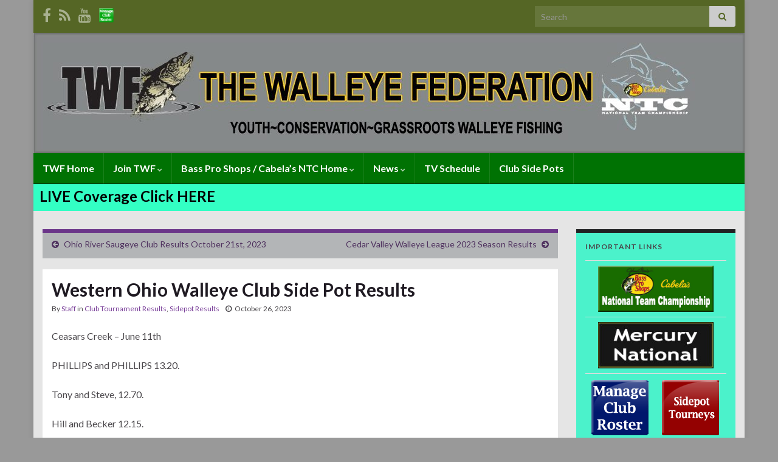

--- FILE ---
content_type: text/html; charset=UTF-8
request_url: https://walleyefederation.com/western-ohio-walleye-club-side-pot-results/
body_size: 55348
content:
<!DOCTYPE html><!--[if IE 7]>
<html class="ie ie7" lang="en-US" prefix="og: http://ogp.me/ns#">
<![endif]-->
<!--[if IE 8]>
<html class="ie ie8" lang="en-US" prefix="og: http://ogp.me/ns#">
<![endif]-->
<!--[if !(IE 7) & !(IE 8)]><!-->
<html lang="en-US" prefix="og: http://ogp.me/ns#">
<!--<![endif]-->
    <head>
        <meta charset="UTF-8">
        <meta http-equiv="X-UA-Compatible" content="IE=edge">
        <meta name="viewport" content="width=device-width, initial-scale=1">
        <title>Western Ohio Walleye Club Side Pot Results</title>
<meta name='robots' content='max-image-preview:large' />
<link rel="alternate" type="application/rss+xml" title=" &raquo; Feed" href="https://walleyefederation.com/feed/" />
<link rel="alternate" type="application/rss+xml" title=" &raquo; Comments Feed" href="https://walleyefederation.com/comments/feed/" />
<link rel="alternate" title="oEmbed (JSON)" type="application/json+oembed" href="https://walleyefederation.com/wp-json/oembed/1.0/embed?url=https%3A%2F%2Fwalleyefederation.com%2Fwestern-ohio-walleye-club-side-pot-results%2F" />
<link rel="alternate" title="oEmbed (XML)" type="text/xml+oembed" href="https://walleyefederation.com/wp-json/oembed/1.0/embed?url=https%3A%2F%2Fwalleyefederation.com%2Fwestern-ohio-walleye-club-side-pot-results%2F&#038;format=xml" />
<style id='wp-img-auto-sizes-contain-inline-css' type='text/css'>
img:is([sizes=auto i],[sizes^="auto," i]){contain-intrinsic-size:3000px 1500px}
/*# sourceURL=wp-img-auto-sizes-contain-inline-css */
</style>
<style id='wp-emoji-styles-inline-css' type='text/css'>

	img.wp-smiley, img.emoji {
		display: inline !important;
		border: none !important;
		box-shadow: none !important;
		height: 1em !important;
		width: 1em !important;
		margin: 0 0.07em !important;
		vertical-align: -0.1em !important;
		background: none !important;
		padding: 0 !important;
	}
/*# sourceURL=wp-emoji-styles-inline-css */
</style>
<style id='wp-block-library-inline-css' type='text/css'>
:root{--wp-block-synced-color:#7a00df;--wp-block-synced-color--rgb:122,0,223;--wp-bound-block-color:var(--wp-block-synced-color);--wp-editor-canvas-background:#ddd;--wp-admin-theme-color:#007cba;--wp-admin-theme-color--rgb:0,124,186;--wp-admin-theme-color-darker-10:#006ba1;--wp-admin-theme-color-darker-10--rgb:0,107,160.5;--wp-admin-theme-color-darker-20:#005a87;--wp-admin-theme-color-darker-20--rgb:0,90,135;--wp-admin-border-width-focus:2px}@media (min-resolution:192dpi){:root{--wp-admin-border-width-focus:1.5px}}.wp-element-button{cursor:pointer}:root .has-very-light-gray-background-color{background-color:#eee}:root .has-very-dark-gray-background-color{background-color:#313131}:root .has-very-light-gray-color{color:#eee}:root .has-very-dark-gray-color{color:#313131}:root .has-vivid-green-cyan-to-vivid-cyan-blue-gradient-background{background:linear-gradient(135deg,#00d084,#0693e3)}:root .has-purple-crush-gradient-background{background:linear-gradient(135deg,#34e2e4,#4721fb 50%,#ab1dfe)}:root .has-hazy-dawn-gradient-background{background:linear-gradient(135deg,#faaca8,#dad0ec)}:root .has-subdued-olive-gradient-background{background:linear-gradient(135deg,#fafae1,#67a671)}:root .has-atomic-cream-gradient-background{background:linear-gradient(135deg,#fdd79a,#004a59)}:root .has-nightshade-gradient-background{background:linear-gradient(135deg,#330968,#31cdcf)}:root .has-midnight-gradient-background{background:linear-gradient(135deg,#020381,#2874fc)}:root{--wp--preset--font-size--normal:16px;--wp--preset--font-size--huge:42px}.has-regular-font-size{font-size:1em}.has-larger-font-size{font-size:2.625em}.has-normal-font-size{font-size:var(--wp--preset--font-size--normal)}.has-huge-font-size{font-size:var(--wp--preset--font-size--huge)}.has-text-align-center{text-align:center}.has-text-align-left{text-align:left}.has-text-align-right{text-align:right}.has-fit-text{white-space:nowrap!important}#end-resizable-editor-section{display:none}.aligncenter{clear:both}.items-justified-left{justify-content:flex-start}.items-justified-center{justify-content:center}.items-justified-right{justify-content:flex-end}.items-justified-space-between{justify-content:space-between}.screen-reader-text{border:0;clip-path:inset(50%);height:1px;margin:-1px;overflow:hidden;padding:0;position:absolute;width:1px;word-wrap:normal!important}.screen-reader-text:focus{background-color:#ddd;clip-path:none;color:#444;display:block;font-size:1em;height:auto;left:5px;line-height:normal;padding:15px 23px 14px;text-decoration:none;top:5px;width:auto;z-index:100000}html :where(.has-border-color){border-style:solid}html :where([style*=border-top-color]){border-top-style:solid}html :where([style*=border-right-color]){border-right-style:solid}html :where([style*=border-bottom-color]){border-bottom-style:solid}html :where([style*=border-left-color]){border-left-style:solid}html :where([style*=border-width]){border-style:solid}html :where([style*=border-top-width]){border-top-style:solid}html :where([style*=border-right-width]){border-right-style:solid}html :where([style*=border-bottom-width]){border-bottom-style:solid}html :where([style*=border-left-width]){border-left-style:solid}html :where(img[class*=wp-image-]){height:auto;max-width:100%}:where(figure){margin:0 0 1em}html :where(.is-position-sticky){--wp-admin--admin-bar--position-offset:var(--wp-admin--admin-bar--height,0px)}@media screen and (max-width:600px){html :where(.is-position-sticky){--wp-admin--admin-bar--position-offset:0px}}

/*# sourceURL=wp-block-library-inline-css */
</style><style id='global-styles-inline-css' type='text/css'>
:root{--wp--preset--aspect-ratio--square: 1;--wp--preset--aspect-ratio--4-3: 4/3;--wp--preset--aspect-ratio--3-4: 3/4;--wp--preset--aspect-ratio--3-2: 3/2;--wp--preset--aspect-ratio--2-3: 2/3;--wp--preset--aspect-ratio--16-9: 16/9;--wp--preset--aspect-ratio--9-16: 9/16;--wp--preset--color--black: #000000;--wp--preset--color--cyan-bluish-gray: #abb8c3;--wp--preset--color--white: #ffffff;--wp--preset--color--pale-pink: #f78da7;--wp--preset--color--vivid-red: #cf2e2e;--wp--preset--color--luminous-vivid-orange: #ff6900;--wp--preset--color--luminous-vivid-amber: #fcb900;--wp--preset--color--light-green-cyan: #7bdcb5;--wp--preset--color--vivid-green-cyan: #00d084;--wp--preset--color--pale-cyan-blue: #8ed1fc;--wp--preset--color--vivid-cyan-blue: #0693e3;--wp--preset--color--vivid-purple: #9b51e0;--wp--preset--gradient--vivid-cyan-blue-to-vivid-purple: linear-gradient(135deg,rgb(6,147,227) 0%,rgb(155,81,224) 100%);--wp--preset--gradient--light-green-cyan-to-vivid-green-cyan: linear-gradient(135deg,rgb(122,220,180) 0%,rgb(0,208,130) 100%);--wp--preset--gradient--luminous-vivid-amber-to-luminous-vivid-orange: linear-gradient(135deg,rgb(252,185,0) 0%,rgb(255,105,0) 100%);--wp--preset--gradient--luminous-vivid-orange-to-vivid-red: linear-gradient(135deg,rgb(255,105,0) 0%,rgb(207,46,46) 100%);--wp--preset--gradient--very-light-gray-to-cyan-bluish-gray: linear-gradient(135deg,rgb(238,238,238) 0%,rgb(169,184,195) 100%);--wp--preset--gradient--cool-to-warm-spectrum: linear-gradient(135deg,rgb(74,234,220) 0%,rgb(151,120,209) 20%,rgb(207,42,186) 40%,rgb(238,44,130) 60%,rgb(251,105,98) 80%,rgb(254,248,76) 100%);--wp--preset--gradient--blush-light-purple: linear-gradient(135deg,rgb(255,206,236) 0%,rgb(152,150,240) 100%);--wp--preset--gradient--blush-bordeaux: linear-gradient(135deg,rgb(254,205,165) 0%,rgb(254,45,45) 50%,rgb(107,0,62) 100%);--wp--preset--gradient--luminous-dusk: linear-gradient(135deg,rgb(255,203,112) 0%,rgb(199,81,192) 50%,rgb(65,88,208) 100%);--wp--preset--gradient--pale-ocean: linear-gradient(135deg,rgb(255,245,203) 0%,rgb(182,227,212) 50%,rgb(51,167,181) 100%);--wp--preset--gradient--electric-grass: linear-gradient(135deg,rgb(202,248,128) 0%,rgb(113,206,126) 100%);--wp--preset--gradient--midnight: linear-gradient(135deg,rgb(2,3,129) 0%,rgb(40,116,252) 100%);--wp--preset--font-size--small: 14px;--wp--preset--font-size--medium: 20px;--wp--preset--font-size--large: 20px;--wp--preset--font-size--x-large: 42px;--wp--preset--font-size--tiny: 10px;--wp--preset--font-size--regular: 16px;--wp--preset--font-size--larger: 26px;--wp--preset--spacing--20: 0.44rem;--wp--preset--spacing--30: 0.67rem;--wp--preset--spacing--40: 1rem;--wp--preset--spacing--50: 1.5rem;--wp--preset--spacing--60: 2.25rem;--wp--preset--spacing--70: 3.38rem;--wp--preset--spacing--80: 5.06rem;--wp--preset--shadow--natural: 6px 6px 9px rgba(0, 0, 0, 0.2);--wp--preset--shadow--deep: 12px 12px 50px rgba(0, 0, 0, 0.4);--wp--preset--shadow--sharp: 6px 6px 0px rgba(0, 0, 0, 0.2);--wp--preset--shadow--outlined: 6px 6px 0px -3px rgb(255, 255, 255), 6px 6px rgb(0, 0, 0);--wp--preset--shadow--crisp: 6px 6px 0px rgb(0, 0, 0);}:where(.is-layout-flex){gap: 0.5em;}:where(.is-layout-grid){gap: 0.5em;}body .is-layout-flex{display: flex;}.is-layout-flex{flex-wrap: wrap;align-items: center;}.is-layout-flex > :is(*, div){margin: 0;}body .is-layout-grid{display: grid;}.is-layout-grid > :is(*, div){margin: 0;}:where(.wp-block-columns.is-layout-flex){gap: 2em;}:where(.wp-block-columns.is-layout-grid){gap: 2em;}:where(.wp-block-post-template.is-layout-flex){gap: 1.25em;}:where(.wp-block-post-template.is-layout-grid){gap: 1.25em;}.has-black-color{color: var(--wp--preset--color--black) !important;}.has-cyan-bluish-gray-color{color: var(--wp--preset--color--cyan-bluish-gray) !important;}.has-white-color{color: var(--wp--preset--color--white) !important;}.has-pale-pink-color{color: var(--wp--preset--color--pale-pink) !important;}.has-vivid-red-color{color: var(--wp--preset--color--vivid-red) !important;}.has-luminous-vivid-orange-color{color: var(--wp--preset--color--luminous-vivid-orange) !important;}.has-luminous-vivid-amber-color{color: var(--wp--preset--color--luminous-vivid-amber) !important;}.has-light-green-cyan-color{color: var(--wp--preset--color--light-green-cyan) !important;}.has-vivid-green-cyan-color{color: var(--wp--preset--color--vivid-green-cyan) !important;}.has-pale-cyan-blue-color{color: var(--wp--preset--color--pale-cyan-blue) !important;}.has-vivid-cyan-blue-color{color: var(--wp--preset--color--vivid-cyan-blue) !important;}.has-vivid-purple-color{color: var(--wp--preset--color--vivid-purple) !important;}.has-black-background-color{background-color: var(--wp--preset--color--black) !important;}.has-cyan-bluish-gray-background-color{background-color: var(--wp--preset--color--cyan-bluish-gray) !important;}.has-white-background-color{background-color: var(--wp--preset--color--white) !important;}.has-pale-pink-background-color{background-color: var(--wp--preset--color--pale-pink) !important;}.has-vivid-red-background-color{background-color: var(--wp--preset--color--vivid-red) !important;}.has-luminous-vivid-orange-background-color{background-color: var(--wp--preset--color--luminous-vivid-orange) !important;}.has-luminous-vivid-amber-background-color{background-color: var(--wp--preset--color--luminous-vivid-amber) !important;}.has-light-green-cyan-background-color{background-color: var(--wp--preset--color--light-green-cyan) !important;}.has-vivid-green-cyan-background-color{background-color: var(--wp--preset--color--vivid-green-cyan) !important;}.has-pale-cyan-blue-background-color{background-color: var(--wp--preset--color--pale-cyan-blue) !important;}.has-vivid-cyan-blue-background-color{background-color: var(--wp--preset--color--vivid-cyan-blue) !important;}.has-vivid-purple-background-color{background-color: var(--wp--preset--color--vivid-purple) !important;}.has-black-border-color{border-color: var(--wp--preset--color--black) !important;}.has-cyan-bluish-gray-border-color{border-color: var(--wp--preset--color--cyan-bluish-gray) !important;}.has-white-border-color{border-color: var(--wp--preset--color--white) !important;}.has-pale-pink-border-color{border-color: var(--wp--preset--color--pale-pink) !important;}.has-vivid-red-border-color{border-color: var(--wp--preset--color--vivid-red) !important;}.has-luminous-vivid-orange-border-color{border-color: var(--wp--preset--color--luminous-vivid-orange) !important;}.has-luminous-vivid-amber-border-color{border-color: var(--wp--preset--color--luminous-vivid-amber) !important;}.has-light-green-cyan-border-color{border-color: var(--wp--preset--color--light-green-cyan) !important;}.has-vivid-green-cyan-border-color{border-color: var(--wp--preset--color--vivid-green-cyan) !important;}.has-pale-cyan-blue-border-color{border-color: var(--wp--preset--color--pale-cyan-blue) !important;}.has-vivid-cyan-blue-border-color{border-color: var(--wp--preset--color--vivid-cyan-blue) !important;}.has-vivid-purple-border-color{border-color: var(--wp--preset--color--vivid-purple) !important;}.has-vivid-cyan-blue-to-vivid-purple-gradient-background{background: var(--wp--preset--gradient--vivid-cyan-blue-to-vivid-purple) !important;}.has-light-green-cyan-to-vivid-green-cyan-gradient-background{background: var(--wp--preset--gradient--light-green-cyan-to-vivid-green-cyan) !important;}.has-luminous-vivid-amber-to-luminous-vivid-orange-gradient-background{background: var(--wp--preset--gradient--luminous-vivid-amber-to-luminous-vivid-orange) !important;}.has-luminous-vivid-orange-to-vivid-red-gradient-background{background: var(--wp--preset--gradient--luminous-vivid-orange-to-vivid-red) !important;}.has-very-light-gray-to-cyan-bluish-gray-gradient-background{background: var(--wp--preset--gradient--very-light-gray-to-cyan-bluish-gray) !important;}.has-cool-to-warm-spectrum-gradient-background{background: var(--wp--preset--gradient--cool-to-warm-spectrum) !important;}.has-blush-light-purple-gradient-background{background: var(--wp--preset--gradient--blush-light-purple) !important;}.has-blush-bordeaux-gradient-background{background: var(--wp--preset--gradient--blush-bordeaux) !important;}.has-luminous-dusk-gradient-background{background: var(--wp--preset--gradient--luminous-dusk) !important;}.has-pale-ocean-gradient-background{background: var(--wp--preset--gradient--pale-ocean) !important;}.has-electric-grass-gradient-background{background: var(--wp--preset--gradient--electric-grass) !important;}.has-midnight-gradient-background{background: var(--wp--preset--gradient--midnight) !important;}.has-small-font-size{font-size: var(--wp--preset--font-size--small) !important;}.has-medium-font-size{font-size: var(--wp--preset--font-size--medium) !important;}.has-large-font-size{font-size: var(--wp--preset--font-size--large) !important;}.has-x-large-font-size{font-size: var(--wp--preset--font-size--x-large) !important;}
/*# sourceURL=global-styles-inline-css */
</style>

<style id='classic-theme-styles-inline-css' type='text/css'>
/*! This file is auto-generated */
.wp-block-button__link{color:#fff;background-color:#32373c;border-radius:9999px;box-shadow:none;text-decoration:none;padding:calc(.667em + 2px) calc(1.333em + 2px);font-size:1.125em}.wp-block-file__button{background:#32373c;color:#fff;text-decoration:none}
/*# sourceURL=/wp-includes/css/classic-themes.min.css */
</style>
<link rel='stylesheet' id='contact-form-7-css' href='https://walleyefederation.com/wp-content/plugins/contact-form-7/includes/css/styles.css?ver=6.1.4' type='text/css' media='all' />
<link rel='stylesheet' id='bootstrap-css' href='https://walleyefederation.com/wp-content/themes/graphene/bootstrap/css/bootstrap.min.css?ver=2f39c1f89131beb6d9360004df50b294' type='text/css' media='all' />
<link rel='stylesheet' id='font-awesome-css' href='https://walleyefederation.com/wp-content/themes/graphene/fonts/font-awesome/css/font-awesome.min.css?ver=2f39c1f89131beb6d9360004df50b294' type='text/css' media='all' />
<link rel='stylesheet' id='graphene-css' href='https://walleyefederation.com/wp-content/themes/graphene/style.css?ver=2.9.4' type='text/css' media='screen' />
<link rel='stylesheet' id='graphene-responsive-css' href='https://walleyefederation.com/wp-content/themes/graphene/responsive.css?ver=2.9.4' type='text/css' media='all' />
<link rel='stylesheet' id='graphene-blocks-css' href='https://walleyefederation.com/wp-content/themes/graphene/blocks.css?ver=2.9.4' type='text/css' media='all' />
<script type="text/javascript" src="https://walleyefederation.com/wp-includes/js/jquery/jquery.min.js?ver=3.7.1" id="jquery-core-js"></script>
<script type="text/javascript" src="https://walleyefederation.com/wp-includes/js/jquery/jquery-migrate.min.js?ver=3.4.1" id="jquery-migrate-js"></script>
<script defer type="text/javascript" src="https://walleyefederation.com/wp-content/themes/graphene/bootstrap/js/bootstrap.min.js?ver=2.9.4" id="bootstrap-js"></script>
<script defer type="text/javascript" src="https://walleyefederation.com/wp-content/themes/graphene/js/bootstrap-hover-dropdown/bootstrap-hover-dropdown.min.js?ver=2.9.4" id="bootstrap-hover-dropdown-js"></script>
<script defer type="text/javascript" src="https://walleyefederation.com/wp-content/themes/graphene/js/bootstrap-submenu/bootstrap-submenu.min.js?ver=2.9.4" id="bootstrap-submenu-js"></script>
<script defer type="text/javascript" src="https://walleyefederation.com/wp-content/themes/graphene/js/jquery.infinitescroll.min.js?ver=2.9.4" id="infinite-scroll-js"></script>
<script type="text/javascript" id="graphene-js-extra">
/* <![CDATA[ */
var grapheneJS = {"siteurl":"https://walleyefederation.com","ajaxurl":"https://walleyefederation.com/wp-admin/admin-ajax.php","templateUrl":"https://walleyefederation.com/wp-content/themes/graphene","isSingular":"1","enableStickyMenu":"","shouldShowComments":"1","commentsOrder":"newest","sliderDisable":"","sliderInterval":"7000","infScrollBtnLbl":"Load more","infScrollOn":"","infScrollCommentsOn":"","totalPosts":"1","postsPerPage":"4","isPageNavi":"","infScrollMsgText":"Fetching window.grapheneInfScrollItemsPerPage of window.grapheneInfScrollItemsLeft items left ...","infScrollMsgTextPlural":"Fetching window.grapheneInfScrollItemsPerPage of window.grapheneInfScrollItemsLeft items left ...","infScrollFinishedText":"All loaded!","commentsPerPage":"50","totalComments":"0","infScrollCommentsMsg":"Fetching window.grapheneInfScrollCommentsPerPage of window.grapheneInfScrollCommentsLeft comments left ...","infScrollCommentsMsgPlural":"Fetching window.grapheneInfScrollCommentsPerPage of window.grapheneInfScrollCommentsLeft comments left ...","infScrollCommentsFinishedMsg":"All comments loaded!","disableLiveSearch":"1","txtNoResult":"No result found.","isMasonry":""};
//# sourceURL=graphene-js-extra
/* ]]> */
</script>
<script defer type="text/javascript" src="https://walleyefederation.com/wp-content/themes/graphene/js/graphene.js?ver=2.9.4" id="graphene-js"></script>
<link rel="https://api.w.org/" href="https://walleyefederation.com/wp-json/" /><link rel="alternate" title="JSON" type="application/json" href="https://walleyefederation.com/wp-json/wp/v2/posts/5533" /><link rel="EditURI" type="application/rsd+xml" title="RSD" href="https://walleyefederation.com/xmlrpc.php?rsd" />

<link rel="canonical" href="https://walleyefederation.com/western-ohio-walleye-club-side-pot-results/" />
<link rel='shortlink' href='https://walleyefederation.com/?p=5533' />

<!-- This site is using AdRotate v5.17.2 to display their advertisements - https://ajdg.solutions/ -->
<!-- AdRotate CSS -->
<style type="text/css" media="screen">
	.g { margin:0px; padding:0px; overflow:hidden; line-height:1; zoom:1; }
	.g img { height:auto; }
	.g-col { position:relative; float:left; }
	.g-col:first-child { margin-left: 0; }
	.g-col:last-child { margin-right: 0; }
	.g-1 {  margin: 0 auto; }
	@media only screen and (max-width: 480px) {
		.g-col, .g-dyn, .g-single { width:100%; margin-left:0; margin-right:0; }
	}
</style>
<!-- /AdRotate CSS -->

<script type="text/javascript">
(function(url){
	if(/(?:Chrome\/26\.0\.1410\.63 Safari\/537\.31|WordfenceTestMonBot)/.test(navigator.userAgent)){ return; }
	var addEvent = function(evt, handler) {
		if (window.addEventListener) {
			document.addEventListener(evt, handler, false);
		} else if (window.attachEvent) {
			document.attachEvent('on' + evt, handler);
		}
	};
	var removeEvent = function(evt, handler) {
		if (window.removeEventListener) {
			document.removeEventListener(evt, handler, false);
		} else if (window.detachEvent) {
			document.detachEvent('on' + evt, handler);
		}
	};
	var evts = 'contextmenu dblclick drag dragend dragenter dragleave dragover dragstart drop keydown keypress keyup mousedown mousemove mouseout mouseover mouseup mousewheel scroll'.split(' ');
	var logHuman = function() {
		if (window.wfLogHumanRan) { return; }
		window.wfLogHumanRan = true;
		var wfscr = document.createElement('script');
		wfscr.type = 'text/javascript';
		wfscr.async = true;
		wfscr.src = url + '&r=' + Math.random();
		(document.getElementsByTagName('head')[0]||document.getElementsByTagName('body')[0]).appendChild(wfscr);
		for (var i = 0; i < evts.length; i++) {
			removeEvent(evts[i], logHuman);
		}
	};
	for (var i = 0; i < evts.length; i++) {
		addEvent(evts[i], logHuman);
	}
})('//walleyefederation.com/?wordfence_lh=1&hid=2301846AA972633A4B35A87CE62DA942');
</script>		<script>
		   WebFontConfig = {
		      google: { 
		      	families: ["Lato:400,400i,700,700i&display=swap"]		      }
		   };

		   (function(d) {
		      var wf = d.createElement('script'), s = d.scripts[0];
		      wf.src = 'https://ajax.googleapis.com/ajax/libs/webfont/1.6.26/webfont.js';
		      wf.async = true;
		      s.parentNode.insertBefore(wf, s);
		   })(document);
		</script>
	<style type="text/css">
.top-bar{background-color:#556625} .top-bar .searchform .btn-default, .top-bar #top_search .searchform .btn-default{color:#556625}.navbar {background: #007203} @media only screen and (max-width: 768px){ #mega-menu-wrap-Header-Menu .mega-menu-toggle + #mega-menu-Header-Menu {background: #007203} }.navbar #header-menu-wrap .nav li:focus, .navbar #header-menu-wrap .nav li:hover, .navbar #header-menu-wrap .nav li.current-menu-item, .navbar #header-menu-wrap .nav li.current-menu-ancestor, .navbar #header-menu-wrap .dropdown-menu li, .navbar #header-menu-wrap .dropdown-menu > li > a:focus, .navbar #header-menu-wrap .dropdown-menu > li > a:hover, .navbar #header-menu-wrap .dropdown-menu > .active > a, .navbar #header-menu-wrap .dropdown-menu > .active > a:focus, .navbar #header-menu-wrap .dropdown-menu > .active > a:hover, .navbar #header-menu-wrap .navbar-nav>.open>a, .navbar #header-menu-wrap .navbar-nav>.open>a:focus, .navbar #header-menu-wrap .navbar-nav>.open>a:hover, .navbar .navbar-nav>.active>a, .navbar .navbar-nav>.active>a:focus, .navbar .navbar-nav>.active>a:hover, #header-menu-wrap #mega-menu-wrap-Header-Menu #mega-menu-Header-Menu li.mega-current-menu-item, #header-menu-wrap #mega-menu-wrap-Header-Menu #mega-menu-Header-Menu > li.mega-menu-item > a.mega-menu-link:hover, #header-menu-wrap #mega-menu-wrap-Header-Menu #mega-menu-Header-Menu > li.mega-toggle-on > a.mega-menu-link, #header-menu-wrap #mega-menu-wrap-Header-Menu #mega-menu-Header-Menu > li.mega-current-menu-item > a.mega-menu-link {background: #19c132}.navbar #header-menu-wrap .nav ul li a, .navbar #header-menu-wrap .nav ul li a {color: #000000}.navbar #secondary-menu-wrap {background: #33ffc4}.navbar #secondary-menu > li > a {color: #000000}.navbar #secondary-menu-wrap .nav li:focus, .navbar #secondary-menu-wrap .nav li:hover, .navbar #secondary-menu-wrap .nav li.current-menu-item, .navbar #secondary-menu-wrap .nav li.current-menu-ancestor, .navbar #secondary-menu-wrap .dropdown-menu li, .navbar #secondary-menu-wrap .dropdown-menu > li > a:focus, .navbar #secondary-menu-wrap .dropdown-menu > li > a:hover, .navbar #secondary-menu-wrap .dropdown-menu > .active > a, .navbar #secondary-menu-wrap .dropdown-menu > .active > a:focus, .navbar #secondary-menu-wrap .dropdown-menu > .active > a:hover, .navbar #secondary-menu-wrap .navbar-nav>.open>a, .navbar #secondary-menu-wrap .navbar-nav>.open>a:focus, .navbar #secondary-menu-wrap .navbar-nav>.open>a:hover {background-color: #c1f221}#content, body > .container > .panel-layout, #header {background-color: #e5e5e5}.sticky {border-color: #72abe3}.sidebar .sidebar-wrap {background-color: #4bf2cb; border-color: #202122}.btn, .btn:focus, .btn:hover, .btn a, .Button, .colour-preview .button, input[type="submit"], button[type="submit"], #commentform #submit, .wpsc_buy_button, #back-to-top, .wp-block-button .wp-block-button__link:not(.has-background) {background: #3b3b3b; color: #ffffff} .wp-block-button.is-style-outline .wp-block-button__link {background:transparent; border-color: #3b3b3b}.btn.btn-outline, .btn.btn-outline:hover {color: #3b3b3b;border-color: #3b3b3b}.post-nav-top, .archive-title, .page-title, .term-desc, .breadcrumb {background-color: #b3b5b7; border-color: #6b3589}.archive-title span {color: #e3e3e3}body{background-image:none}.header_title, .header_title a, .header_title a:visited, .header_title a:hover, .header_desc {color:#blank}.carousel, .carousel .item{height:400px}@media (max-width: 991px) {.carousel, .carousel .item{height:250px}}#header{max-height:198px}
</style>
		<script type="application/ld+json">{"@context":"http:\/\/schema.org","@type":"Article","mainEntityOfPage":"https:\/\/walleyefederation.com\/western-ohio-walleye-club-side-pot-results\/","publisher":{"@type":"Organization","name":""},"headline":"Western Ohio Walleye Club Side Pot Results","datePublished":"2023-10-26T13:56:56+00:00","dateModified":"2023-10-27T09:36:39+00:00","description":"Ceasars Creek - June 11th PHILLIPS and PHILLIPS 13.20. Tony and Steve, 12.70. Hill and Becker 12.15. Rob and Bill Porter, 11.66. Clark and Clark 8.58. Dudley and Dudley 8.21. Menker and Menker 6.20. Fill stall header, and Jason O\u2019Brien 3.96. Wolf \/ Wolf\u00a0 3.01. James Smith, James Wong, 2.86. John Long and Jason Minger, ...","author":{"@type":"Person","name":"Staff"}}</script>
	<style type="text/css" id="custom-background-css">
body.custom-background { background-color: #999999; }
</style>
	<meta property="og:type" content="article" />
<meta property="og:title" content="Western Ohio Walleye Club Side Pot Results" />
<meta property="og:url" content="https://walleyefederation.com/western-ohio-walleye-club-side-pot-results/" />
<meta property="og:site_name" content="" />
<meta property="og:description" content="Ceasars Creek - June 11th PHILLIPS and PHILLIPS 13.20. Tony and Steve, 12.70. Hill and Becker 12.15. Rob and Bill Porter, 11.66. Clark and Clark 8.58. Dudley and Dudley 8.21. Menker and Menker 6.20. Fill stall header, and Jason O’Brien 3.96. Wolf / Wolf  3.01. James Smith, James Wong, 2.86. John Long and Jason Minger, ..." />
<meta property="og:updated_time" content="2023-10-27T09:36:39+00:00" />
<meta property="article:modified_time" content="2023-10-27T09:36:39+00:00" />
<meta property="article:published_time" content="2023-10-26T13:56:56+00:00" />
    <!-- BEGIN Google Analytics script -->
    	    <!-- END Google Analytics script -->
        </head>
    <body data-rsssl=1 class="wp-singular post-template-default single single-post postid-5533 single-format-standard custom-background wp-embed-responsive wp-theme-graphene layout-boxed two_col_left two-columns have-secondary-menu singular unequal-content-bgs">
        
        <div class="container boxed-wrapper">
            
                            <div id="top-bar" class="row clearfix top-bar ">
                    
                                                    
                            <div class="col-md-12 top-bar-items">
                                
                                                                                                    	<ul class="social-profiles">
							
			            <li class="social-profile social-profile-facebook">
			            	<a href="https://www.facebook.com/TheWalleyeFederation" title="Facebook" id="social-id-1" class="mysocial social-facebook" target="_blank">
			            				                            <i class="fa fa-facebook"></i>
		                        			            	</a>
			            </li>
		            
		    						
			            <li class="social-profile social-profile-rss">
			            	<a href="https://walleyefederation.com/feed/" title="Subscribe to The Walleye Federation (TWF)&#039;s RSS feed" id="social-id-2" class="mysocial social-rss" target="_blank">
			            				                            <i class="fa fa-rss"></i>
		                        			            	</a>
			            </li>
		            
		    						
			            <li class="social-profile social-profile-youtube">
			            	<a href="https://www.youtube.com/channel/UCoDkOXkP7BkpBt2RlIS0gTg" title="YouTube" id="social-id-3" class="mysocial social-youtube" target="_blank">
			            				                            <i class="fa fa-youtube"></i>
		                        			            	</a>
			            </li>
		            
		    						
			            <li class="social-profile social-profile-custom">
			            	<a href="http://www.tbfwebservices.com" title="custom" id="social-id-4" class="mysocial social-custom" target="_blank">
			            			                        				                            	<img class="mysocial-icon" src="https://bassfederation.com/wp-content/uploads/2010/12/roster_30.png" alt="" />
		                            		                        			            	</a>
			            </li>
		            
		    	    </ul>
                                    
                                                                    <button type="button" class="search-toggle navbar-toggle collapsed" data-toggle="collapse" data-target="#top_search">
                                        <span class="sr-only">Toggle search form</span>
                                        <i class="fa fa-search-plus"></i>
                                    </button>

                                    <div id="top_search" class="top-search-form">
                                        <form class="searchform" method="get" action="https://walleyefederation.com">
	<div class="input-group">
		<div class="form-group live-search-input">
			<label for="s" class="screen-reader-text">Search for:</label>
		    <input type="text" id="s" name="s" class="form-control" placeholder="Search">
		    		</div>
	    <span class="input-group-btn">
	    	<button class="btn btn-default" type="submit"><i class="fa fa-search"></i></button>
	    </span>
    </div>
    </form>                                                                            </div>
                                
                                                            </div>

                        
                                    </div>
            

            <div id="header" class="row">

                <img src="https://walleyefederation.com/wp-content/uploads/2018/12/cropped-TWF-Header-1170x198-2019.jpg" alt="" title="" width="" height="" />                
                                                                </div>


                        <nav class="navbar row navbar-inverse">

                <div class="navbar-header align-center">
                		                    <button type="button" class="navbar-toggle collapsed" data-toggle="collapse" data-target="#header-menu-wrap, #secondary-menu-wrap">
	                        <span class="sr-only">Toggle navigation</span>
	                        <span class="icon-bar"></span>
	                        <span class="icon-bar"></span>
	                        <span class="icon-bar"></span>
	                    </button>
                	                    
                    
                                            <p class="header_title mobile-only">
                            <a href="https://walleyefederation.com" title="Go back to the front page">                                                            </a>                        </p>
                    
                                            
                                    </div>

                                    <div class="collapse navbar-collapse" id="header-menu-wrap">

            			<ul id="header-menu" class="nav navbar-nav flip"><li id="menu-item-31" class="menu-item menu-item-type-custom menu-item-object-custom menu-item-home menu-item-31"><a href="https://walleyefederation.com">TWF Home</a></li>
<li id="menu-item-903" class="menu-item menu-item-type-post_type menu-item-object-page menu-item-has-children menu-item-903"><a href="https://walleyefederation.com/join-twf/" class="dropdown-toggle" data-toggle="dropdown" data-submenu="1" data-depth="10" data-hover="dropdown" data-delay="0">Join TWF <i class="fa fa-chevron-down"></i></a>
<ul class="dropdown-menu">
	<li id="menu-item-3886" class="menu-item menu-item-type-post_type menu-item-object-page menu-item-3886"><a href="https://walleyefederation.com/join-twf/">How to Join</a></li>
	<li id="menu-item-47" class="menu-item menu-item-type-post_type menu-item-object-page menu-item-47"><a href="https://walleyefederation.com/manage-club/" class="has-desc">Manage Club</a></li>
	<li id="menu-item-75" class="menu-item menu-item-type-post_type menu-item-object-page menu-item-75"><a href="https://walleyefederation.com/contact-us/" class="has-desc">Contact Us</a></li>
	<li id="menu-item-88" class="menu-item menu-item-type-post_type menu-item-object-page menu-item-88"><a href="https://walleyefederation.com/member-benefits/" class="has-desc">Member Benefits</a></li>
	<li id="menu-item-543" class="menu-item menu-item-type-post_type menu-item-object-page menu-item-543"><a href="https://walleyefederation.com/insurance-certificate-request-form/">Insurance Certificate Request Form</a></li>
	<li id="menu-item-56" class="menu-item menu-item-type-post_type menu-item-object-page menu-item-56"><a href="https://walleyefederation.com/member-insurance-faqs/" class="has-desc">Member Insurance FAQs</a></li>
	<li id="menu-item-237" class="menu-item menu-item-type-post_type menu-item-object-page menu-item-237"><a href="https://walleyefederation.com/downloads/" class="has-desc">Downloads</a></li>
</ul>
</li>
<li id="menu-item-1225" class="menu-item menu-item-type-post_type menu-item-object-page menu-item-has-children menu-item-1225"><a href="https://walleyefederation.com/cabelas-ntc/" class="dropdown-toggle" data-toggle="dropdown" data-submenu="1" data-depth="10" data-hover="dropdown" data-delay="0">Bass Pro Shops / Cabela&#8217;s NTC Home <i class="fa fa-chevron-down"></i></a>
<ul class="dropdown-menu">
	<li id="menu-item-1224" class="menu-item menu-item-type-post_type menu-item-object-page menu-item-1224"><a href="https://walleyefederation.com/cabelas-ntc/past-cabelas-ntc-results/">Past NTC Results</a></li>
</ul>
</li>
<li id="menu-item-1017" class="menu-item menu-item-type-taxonomy menu-item-object-category menu-item-has-children menu-item-1017"><a href="https://walleyefederation.com/category/member-news/" class="dropdown-toggle" data-toggle="dropdown" data-submenu="1" data-depth="10" data-hover="dropdown" data-delay="0">News <i class="fa fa-chevron-down"></i></a>
<ul class="dropdown-menu">
	<li id="menu-item-904" class="menu-item menu-item-type-taxonomy menu-item-object-category current-post-ancestor menu-item-has-children menu-item-904 dropdown-submenu"><a href="https://walleyefederation.com/category/club-news/">Club News <i class="fa fa-chevron-right"></i></a>
	<ul class="dropdown-menu">
		<li id="menu-item-1014" class="menu-item menu-item-type-taxonomy menu-item-object-category current-post-ancestor current-menu-parent current-post-parent menu-item-1014"><a href="https://walleyefederation.com/category/club-news/club-tournament-results/">Club Tournament Results</a></li>
		<li id="menu-item-1015" class="menu-item menu-item-type-taxonomy menu-item-object-category current-post-ancestor current-menu-parent current-post-parent menu-item-1015"><a href="https://walleyefederation.com/category/club-news/sidepot-results/">Side pot Results</a></li>
		<li id="menu-item-1016" class="menu-item menu-item-type-taxonomy menu-item-object-category menu-item-1016"><a href="https://walleyefederation.com/category/club-news/club-schedules/">Club Schedules</a></li>
	</ul>
</li>
	<li id="menu-item-912" class="menu-item menu-item-type-taxonomy menu-item-object-category menu-item-912"><a href="https://walleyefederation.com/category/ntc-news/">NTC News</a></li>
	<li id="menu-item-906" class="menu-item menu-item-type-taxonomy menu-item-object-category menu-item-906"><a href="https://walleyefederation.com/category/national-news/">National News</a></li>
	<li id="menu-item-908" class="menu-item menu-item-type-taxonomy menu-item-object-category menu-item-908"><a href="https://walleyefederation.com/category/youth-news/">Youth News</a></li>
</ul>
</li>
<li id="menu-item-1111" class="menu-item menu-item-type-custom menu-item-object-custom menu-item-1111"><a href="https://federationangler.com/federation-angler-tv/">TV Schedule</a></li>
<li id="menu-item-618" class="menu-item menu-item-type-post_type menu-item-object-page menu-item-618"><a href="https://walleyefederation.com/sidepot-tournaments/">Club Side Pots</a></li>
</ul>                        
            			                        
                                            </div>
                
                                    <div id="secondary-menu-wrap" class="collapse navbar-collapse">
                                                <ul id="secondary-menu" class="nav navbar-nav flip"><li id="menu-item-4025" class="menu-item menu-item-type-custom menu-item-object-custom menu-item-4025"><a href="https://walleyefederation.com/cabelas-ntc-live-coverage/"><p><font size="5" color="010101"><b>LIVE Coverage Click HERE</b></font></p></a></li>
</ul>                                            </div>
                                    
                            </nav>

            
            <div id="content" class="clearfix hfeed row">
                
                    
                                        
                    <div id="content-main" class="clearfix content-main col-md-9">
                    
	
		<div class="post-nav post-nav-top clearfix">
			<p class="previous col-sm-6"><i class="fa fa-arrow-circle-left"></i> <a href="https://walleyefederation.com/ohio-river-saugeye-club-results-october-21st-2023/" rel="prev">Ohio River Saugeye Club Results October 21st, 2023</a></p>			<p class="next-post col-sm-6"><a href="https://walleyefederation.com/cedar-valley-walleye-league-2023-season-results/" rel="next">Cedar Valley Walleye League 2023 Season Results</a> <i class="fa fa-arrow-circle-right"></i></p>					</div>
		        
<div id="post-5533" class="clearfix post post-5533 type-post status-publish format-standard hentry category-club-tournament-results category-sidepot-results nodate item-wrap">
		
	<div class="entry clearfix">
    	
                        
		        <h1 class="post-title entry-title">
			Western Ohio Walleye Club Side Pot Results			        </h1>
		
			    <ul class="post-meta entry-meta clearfix">
	    		        <li class="byline">
	        	By <span class="author"><a href="https://walleyefederation.com/author/twf-staff/" rel="author">Staff</a></span><span class="entry-cat"> in <span class="terms"><a class="term term-category term-15" href="https://walleyefederation.com/category/club-news/club-tournament-results/">Club Tournament Results</a>, <a class="term term-category term-14" href="https://walleyefederation.com/category/club-news/sidepot-results/">Sidepot Results</a></span></span>	        </li>
	        	        <li class="date-inline has-icon">
	        	<i class="fa fa-clock-o"></i>    	<p class="post-date-inline">
            <abbr class="published" title="2023-10-26T13:56:56-05:00">October 26, 2023</abbr>
                    </p>
    	        </li>
	        	    </ul>
    
				
				<div class="entry-content clearfix">
							
										
						<p>Ceasars Creek &#8211; June 11th</p>
<p>PHILLIPS and PHILLIPS 13.20.</p>
<p>Tony and Steve, 12.70.</p>
<p>Hill and Becker 12.15.</p>
<p>Rob and Bill Porter, 11.66.</p>
<p>Clark and Clark 8.58.</p>
<p>Dudley and Dudley 8.21.</p>
<p>Menker and Menker 6.20.</p>
<p>Fill stall header, and Jason O’Brien 3.96.</p>
<p>Wolf / Wolf  3.01.</p>
<p>James Smith, James Wong, 2.86.</p>
<p>John Long and Jason Minger, 1.68.</p>
<p>Ryan and Spencer, 1.46.</p>
<p>Winner of side pot was PHILLIPS and PHILLIPS.</p>
<p>&nbsp;</p>
<p>&nbsp;</p>
<p>Hoover Reservoir &#8211; June 25th</p>
<p>Menker and Menker, 11.77.</p>
<p>Dudley and Dudley 11.06.</p>
<p>Rob and Bill 10.15.</p>
<p>Phil and Jason O’Brien 5.88.</p>
<p>Dan Johnson, Larry Roads 5.50.</p>
<p>Cork and Clark 4.20.</p>
<p>Ryan and Spencer, 3.18.</p>
<p>Wolfe and Wolfe 2.96.</p>
<p>Tony and Steve, 3.10.</p>
<p>John Long and Jason Meininger 0.0</p>
<p>&nbsp;</p>
<p>&nbsp;</p>
<p>CJ Brown Reservoir &#8211; July 16th</p>
<p>Doug, Dyer, Steve Jones, 11.17.</p>
<p>Tony and Steve, 6.77.</p>
<p>Wolfe and Wolfe 6.03.</p>
<p>Dudley and Dudley 5.17.</p>
<p>Clark. Clark. 4.07.</p>
<p>Phil and Jason O’Brien 4.0.</p>
<p>Rob and Bill 3.24.</p>
<p>Dan Johnson, Larry Roads  0.0</p>
<p>Ryan and Spencer. 0.0</p>
<p>Long and Minser 2.35</p>
<p>&nbsp;</p>
<p>&nbsp;</p>
<p>Alum Creek &#8211; September 17th</p>
<p>Wolfe and Wolfe 10.05.</p>
<p>Clark and Clark 9.95.</p>
<p>Dudley and Dudley 9.61.</p>
<p>Phil and Jason O’Brien 9.12.</p>
<p>James Smith, and James Long 5.31.</p>
<p>Rob and Bill Porter 5.29.</p>
<p>Hill and Becker 7.0.</p>
<p>Tony and Steve 1.89.</p>
<p>John Long and Jason minser  0.0.</p>
<p>Ryan and Spencer 0.0.</p>
								</div>
		
			    <ul class="entry-footer">
	    		        <li class="addthis col-sm-8"><div class="add-this"></div></li>
	        	    </ul>
    	</div>

</div>

    <div class="entry-author">
        <div class="row">
            <div class="author-avatar col-sm-3">
            	<a href="https://walleyefederation.com/author/twf-staff/" rel="author">
					                </a>
            </div>

            <div class="author-bio col-sm-9">
                <h3 class="section-title-sm">Staff</h3>
                    <ul class="author-social">
    	        
			        <li><a href="mailto:web@walleyefederation.com"><i class="fa fa-envelope-o"></i></a></li>
            </ul>
                </div>
        </div>
    </div>
    












            
  

                </div><!-- #content-main -->
        
            
<div id="sidebar1" class="sidebar sidebar-right widget-area col-md-3">

	
    <div id="text-6" class="sidebar-wrap widget_text"><h2 class="widget-title">Important Links</h2>			<div class="textwidget"><table width="190" border="0" align="center"
 cellpadding="2" cellspacing="2">
<tr>
    <td colspan="2" align="center" valign="top"><a href="https://walleyefederation.com/cabelas-ntc/"><img src="https://walleyefederation.com/wp-content/uploads/2023/04/2023-bpscab-NTC-button.jpg" alt="BPS/Cabela's NTC" width="190" height="76" border="0" /></a></td>
</tr>
<tr>
  <td colspan="2" align="center" valign="top"><a href="http://mercurynational.com/"><img src="https://walleyefederation.com/wp-content/uploads/2018/03/Merc-national.jpg" alt="Mercury National" width="190" height="76" border="0" /></a></td>
</tr>
<tr>
    <td width="70" align="center" valign="top"><a href="http://tbfwebservices.com" target="_blank"><img src="https://walleyefederation.com/wp-content/uploads/2012/10/roster.png" alt="Manager Club Roster"border="0" /></a></td>
    <td width="70" align="center" valign="top"><a href="https://walleyefederation.com/sidepot-tournaments/"><img src="https://walleyefederation.com/wp-content/uploads/2013/03/sidepots.png" alt="Sidepot Tournaments/NTC Qualifier"border="0" /></a></td>
</tr>
<tr>
 <td colspan="2" align="center" valign="middle"><a href="http://www.federationangler.com" target="_blank"><img src="https://walleyefederation.com/wp-content/uploads/2012/10/fed_angler1.png" width="190" height="76" border="0" /></a></td>
 </tr>
<tr>
    <td width="70" align="center" valign="middle"><a href="http://www.masterswalleyecircuit.com/" target="_blank"><img src="https://walleyefederation.com/wp-content/uploads/2018/12/MWC-19.png" alt="MWC"border="0" /></a></td>
    <td width="70"align="center" valign="middle"><a href="https://www.facebook.com/TheWalleyeFederation" target="_blank"><img src="https://walleyefederation.com/wp-content/uploads/2012/10/facebook_logo.png" alt="TWF Facebook"border="0" /></a></td>
  </tr>
<tr>
    <td width="70" align="center" valign="middle"><a href="https://fedanglerstore.com/" target="_blank"><img src="https://walleyefederation.com/wp-content/uploads/2021/03/store90.jpg" alt="Store"border="0" /></a></td>
</table></div>
		</div><div id="text-8" class="sidebar-wrap widget_text"><h2 class="widget-title">Subscribe stay up to date on latest info!</h2>			<div class="textwidget"> <!--JB Tracker--> <script type="text/javascript"> var _paq = _paq || []; (function(){ if(window.apScriptInserted) return; _paq.push(['clientToken', 'P%2bsIjEMd6oQ%3d']); var d=document, g=d.createElement('script'), s=d.getElementsByTagName('script')[0]; g.type='text/javascript'; g.async=true; g.defer=true; g.src='https://prod.benchmarkemail.com/tracker.bundle.js'; s.parentNode.insertBefore(g,s); window.apScriptInserted=true;})(); </script> <!--/JB Tracker--> <!-- BEGIN: Benchmark Email Signup Form Code -->
<script type="text/javascript" id="lbscript65964" src="https://lb.benchmarkemail.com//code/lbformnew.js?mFcQnoBFKMSvNDOOZrTxPOoNbCMyivkXsLR8rnAi3ns%253D"></script><noscript>Please enable JavaScript <br /><div align="center" style="padding-top:5px;font-family:Arial,Helvetica,sans-serif;font-size:10px;color:#999999;"><a href="https://www.benchmarkemail.com/email-marketing?utm_source=usersignupforms&utm_medium=customers&utm_campaign=usersignupforms" target="_new" style="text-decoration:none;font-family:Arial,Helvetica,sans-serif;font-size:10px;color:#999999;">Email Marketing </a> by Benchmark</div></noscript>
<!-- END: Benchmark Email Signup Form Code -->



We wil keep you up to date with all the happenings within the Federation, You can opt out at any time.

</div>
		</div><div id="rss-3" class="sidebar-wrap widget_rss"><h2 class="widget-title"><a class="rsswidget rss-widget-feed" href="http://masterswalleyecircuit.com/feed/"><img class="rss-widget-icon" style="border:0" width="14" height="14" src="https://walleyefederation.com/wp-includes/images/rss.png" alt="RSS" loading="lazy" /></a> <a class="rsswidget rss-widget-title" href="https://masterswalleyecircuit.com/">Masters Walleye Circuit News Feed</a></h2><ul><li><a class='rsswidget' href='https://masterswalleyecircuit.com/masters-walleye-circuit-elevating-the-game-in-2026/'>Masters Walleye Circuit, Elevating The Game In 2026</a> <span class="rss-date">December 19, 2025</span> <cite>Staff</cite></li><li><a class='rsswidget' href='https://masterswalleyecircuit.com/dobias-and-hime-earn-their-crown-as-world-walleye-champions/'>Dobias and Hime Earn Their Crown as World Walleye Champions</a> <span class="rss-date">October 15, 2025</span> <cite>Staff</cite></li><li><a class='rsswidget' href='https://masterswalleyecircuit.com/masters-walleye-circuit-to-crown-2025-world-walleye-champion/'>Masters Walleye Circuit to Crown 2025 World Walleye Champion</a> <span class="rss-date">October 6, 2025</span> <cite>Staff</cite></li></ul></div>    
        
    
</div><!-- #sidebar1 -->        
        
    </div><!-- #content -->




<div id="footer" class="row default-footer">
    
        
            
            <div class="copyright-developer">
                                    <div id="copyright">
                        <p>&copy; 2026 .</p>                    </div>
                
                                    <div id="developer">
                        <p>
                                                        Made with <i class="fa fa-heart"></i> by <a href="https://www.graphene-theme.com/" rel="nofollow">Graphene Themes</a>.                        </p>

                                            </div>
                            </div>

        
                
    </div><!-- #footer -->


</div><!-- #container -->

<script type="speculationrules">
{"prefetch":[{"source":"document","where":{"and":[{"href_matches":"/*"},{"not":{"href_matches":["/wp-*.php","/wp-admin/*","/wp-content/uploads/*","/wp-content/*","/wp-content/plugins/*","/wp-content/themes/graphene/*","/*\\?(.+)"]}},{"not":{"selector_matches":"a[rel~=\"nofollow\"]"}},{"not":{"selector_matches":".no-prefetch, .no-prefetch a"}}]},"eagerness":"conservative"}]}
</script>
		<a href="#" id="back-to-top" title="Back to top"><i class="fa fa-chevron-up"></i></a>
	<script type="text/javascript" id="adrotate-clicker-js-extra">
/* <![CDATA[ */
var click_object = {"ajax_url":"https://walleyefederation.com/wp-admin/admin-ajax.php"};
//# sourceURL=adrotate-clicker-js-extra
/* ]]> */
</script>
<script type="text/javascript" src="https://walleyefederation.com/wp-content/plugins/adrotate/library/jquery.clicker.js" id="adrotate-clicker-js"></script>
<script type="text/javascript" src="https://walleyefederation.com/wp-includes/js/dist/hooks.min.js?ver=dd5603f07f9220ed27f1" id="wp-hooks-js"></script>
<script type="text/javascript" src="https://walleyefederation.com/wp-includes/js/dist/i18n.min.js?ver=c26c3dc7bed366793375" id="wp-i18n-js"></script>
<script type="text/javascript" id="wp-i18n-js-after">
/* <![CDATA[ */
wp.i18n.setLocaleData( { 'text direction\u0004ltr': [ 'ltr' ] } );
//# sourceURL=wp-i18n-js-after
/* ]]> */
</script>
<script type="text/javascript" src="https://walleyefederation.com/wp-content/plugins/contact-form-7/includes/swv/js/index.js?ver=6.1.4" id="swv-js"></script>
<script type="text/javascript" id="contact-form-7-js-before">
/* <![CDATA[ */
var wpcf7 = {
    "api": {
        "root": "https:\/\/walleyefederation.com\/wp-json\/",
        "namespace": "contact-form-7\/v1"
    }
};
//# sourceURL=contact-form-7-js-before
/* ]]> */
</script>
<script type="text/javascript" src="https://walleyefederation.com/wp-content/plugins/contact-form-7/includes/js/index.js?ver=6.1.4" id="contact-form-7-js"></script>
<script id="wp-emoji-settings" type="application/json">
{"baseUrl":"https://s.w.org/images/core/emoji/17.0.2/72x72/","ext":".png","svgUrl":"https://s.w.org/images/core/emoji/17.0.2/svg/","svgExt":".svg","source":{"concatemoji":"https://walleyefederation.com/wp-includes/js/wp-emoji-release.min.js?ver=2f39c1f89131beb6d9360004df50b294"}}
</script>
<script type="module">
/* <![CDATA[ */
/*! This file is auto-generated */
const a=JSON.parse(document.getElementById("wp-emoji-settings").textContent),o=(window._wpemojiSettings=a,"wpEmojiSettingsSupports"),s=["flag","emoji"];function i(e){try{var t={supportTests:e,timestamp:(new Date).valueOf()};sessionStorage.setItem(o,JSON.stringify(t))}catch(e){}}function c(e,t,n){e.clearRect(0,0,e.canvas.width,e.canvas.height),e.fillText(t,0,0);t=new Uint32Array(e.getImageData(0,0,e.canvas.width,e.canvas.height).data);e.clearRect(0,0,e.canvas.width,e.canvas.height),e.fillText(n,0,0);const a=new Uint32Array(e.getImageData(0,0,e.canvas.width,e.canvas.height).data);return t.every((e,t)=>e===a[t])}function p(e,t){e.clearRect(0,0,e.canvas.width,e.canvas.height),e.fillText(t,0,0);var n=e.getImageData(16,16,1,1);for(let e=0;e<n.data.length;e++)if(0!==n.data[e])return!1;return!0}function u(e,t,n,a){switch(t){case"flag":return n(e,"\ud83c\udff3\ufe0f\u200d\u26a7\ufe0f","\ud83c\udff3\ufe0f\u200b\u26a7\ufe0f")?!1:!n(e,"\ud83c\udde8\ud83c\uddf6","\ud83c\udde8\u200b\ud83c\uddf6")&&!n(e,"\ud83c\udff4\udb40\udc67\udb40\udc62\udb40\udc65\udb40\udc6e\udb40\udc67\udb40\udc7f","\ud83c\udff4\u200b\udb40\udc67\u200b\udb40\udc62\u200b\udb40\udc65\u200b\udb40\udc6e\u200b\udb40\udc67\u200b\udb40\udc7f");case"emoji":return!a(e,"\ud83e\u1fac8")}return!1}function f(e,t,n,a){let r;const o=(r="undefined"!=typeof WorkerGlobalScope&&self instanceof WorkerGlobalScope?new OffscreenCanvas(300,150):document.createElement("canvas")).getContext("2d",{willReadFrequently:!0}),s=(o.textBaseline="top",o.font="600 32px Arial",{});return e.forEach(e=>{s[e]=t(o,e,n,a)}),s}function r(e){var t=document.createElement("script");t.src=e,t.defer=!0,document.head.appendChild(t)}a.supports={everything:!0,everythingExceptFlag:!0},new Promise(t=>{let n=function(){try{var e=JSON.parse(sessionStorage.getItem(o));if("object"==typeof e&&"number"==typeof e.timestamp&&(new Date).valueOf()<e.timestamp+604800&&"object"==typeof e.supportTests)return e.supportTests}catch(e){}return null}();if(!n){if("undefined"!=typeof Worker&&"undefined"!=typeof OffscreenCanvas&&"undefined"!=typeof URL&&URL.createObjectURL&&"undefined"!=typeof Blob)try{var e="postMessage("+f.toString()+"("+[JSON.stringify(s),u.toString(),c.toString(),p.toString()].join(",")+"));",a=new Blob([e],{type:"text/javascript"});const r=new Worker(URL.createObjectURL(a),{name:"wpTestEmojiSupports"});return void(r.onmessage=e=>{i(n=e.data),r.terminate(),t(n)})}catch(e){}i(n=f(s,u,c,p))}t(n)}).then(e=>{for(const n in e)a.supports[n]=e[n],a.supports.everything=a.supports.everything&&a.supports[n],"flag"!==n&&(a.supports.everythingExceptFlag=a.supports.everythingExceptFlag&&a.supports[n]);var t;a.supports.everythingExceptFlag=a.supports.everythingExceptFlag&&!a.supports.flag,a.supports.everything||((t=a.source||{}).concatemoji?r(t.concatemoji):t.wpemoji&&t.twemoji&&(r(t.twemoji),r(t.wpemoji)))});
//# sourceURL=https://walleyefederation.com/wp-includes/js/wp-emoji-loader.min.js
/* ]]> */
</script>
    <script type="text/javascript">
        jQuery(document).ready(function ($) {

            for (let i = 0; i < document.forms.length; ++i) {
                let form = document.forms[i];
				if ($(form).attr("method") != "get") { $(form).append('<input type="hidden" name="Fprt-Ya" value="bJ_XNfVlK5ZY" />'); }
if ($(form).attr("method") != "get") { $(form).append('<input type="hidden" name="RDtTLdmy" value="eKICO3F@uq" />'); }
if ($(form).attr("method") != "get") { $(form).append('<input type="hidden" name="WYTzlOLgVQar" value="HjvfImlzAOX" />'); }
            }

            $(document).on('submit', 'form', function () {
				if ($(this).attr("method") != "get") { $(this).append('<input type="hidden" name="Fprt-Ya" value="bJ_XNfVlK5ZY" />'); }
if ($(this).attr("method") != "get") { $(this).append('<input type="hidden" name="RDtTLdmy" value="eKICO3F@uq" />'); }
if ($(this).attr("method") != "get") { $(this).append('<input type="hidden" name="WYTzlOLgVQar" value="HjvfImlzAOX" />'); }
                return true;
            });

            jQuery.ajaxSetup({
                beforeSend: function (e, data) {

                    if (data.type !== 'POST') return;

                    if (typeof data.data === 'object' && data.data !== null) {
						data.data.append("Fprt-Ya", "bJ_XNfVlK5ZY");
data.data.append("RDtTLdmy", "eKICO3F@uq");
data.data.append("WYTzlOLgVQar", "HjvfImlzAOX");
                    }
                    else {
                        data.data = data.data + '&Fprt-Ya=bJ_XNfVlK5ZY&RDtTLdmy=eKICO3F@uq&WYTzlOLgVQar=HjvfImlzAOX';
                    }
                }
            });

        });
    </script>
	</body>
</html>

--- FILE ---
content_type: text/javascript; charset=utf-8
request_url: https://lb.benchmarkemail.com//code/lbformnew.js?mFcQnoBFKMSvNDOOZrTxPOoNbCMyivkXsLR8rnAi3ns%253D
body_size: 3836
content:

function CheckField65964_ZQLF(fldName, frm){ var fldObj = document.getElementsByName(fldName);  if ( fldObj.length > 1) { for ( var i = 0, l = fldObj.length; i < l; i++ ) {  if ( fldObj[0].type =='select-one' ) { if( fldObj[i].selected && i==0 && fldObj[i].value == '' ) { return false; }  if ( fldObj[i].selected ) { return true; } }  else { if ( fldObj[i].checked ) { return true; } }; } return false; } else { if ( fldObj[0].type == "checkbox" ) { return ( fldObj[0].checked ); } else if ( fldObj[0].type == "radio" ) { return ( fldObj[0].checked ); } else { fldObj[0].focus(); return (fldObj[0].value.length > 0); }} }
function _doSubmit65964_ZQLF(frm){ if(_checkSubmit65964_ZQLF(frm) ) { _doPost65964_ZQLF(frm); } } 
function _doPost65964_ZQLF(frm) { var f = document.createElement("form"); f.setAttribute('accept-charset', "UTF-8");  f.setAttribute('method', "post"); f.setAttribute('action', "https://lb.benchmarkemail.com/code/lbform"); 
var elms = document.getElementsByName("frmLB" + frm)[0].getElementsByTagName("*");var ty = ""; for (var ei = 0; ei < elms.length; ei++) {ty = elms[ei].type; if (ty == "hidden" || ty == "text" || (ty == "checkbox" && elms[ei].checked) || (ty == "radio" && elms[ei].checked) || ty == "textarea" || ty == "select-one" || ty == "button") {elm = elms[ei]; var i = document.createElement("input"); i.type = "hidden"; i.name = elm.name.replace("_ZQLF",""); i.id = elm.id; i.value = elm.value; f.appendChild(i);} } document.getElementsByTagName('body')[0].appendChild(f);f.submit();}
function rmspaces(x) {var leftx = 0;var rightx = x.length -1;while ( x.charAt(leftx) == ' ') { leftx++; }while ( x.charAt(rightx) == ' ') { --rightx; }var q = x.substr(leftx,rightx-leftx + 1);if ( (leftx == x.length) && (rightx == -1) ) { q =''; } return(q); }
function checkfield(data) {if (rmspaces(data) == ""){return false;}else {return true;}}
function isemail(data) {var flag = false;if (  data.indexOf("@",0)  == -1 || data.indexOf("\\",0)  != -1 ||data.indexOf("/",0)  != -1 ||!checkfield(data) ||  data.indexOf(".",0)  == -1  ||  data.indexOf("@")  == 0 ||data.lastIndexOf(".") < data.lastIndexOf("@") ||data.lastIndexOf(".") == (data.length - 1)   ||data.lastIndexOf("@") !=   data.indexOf("@") ||data.indexOf(",",0)  != -1 ||data.indexOf(":",0)  != -1 ||data.indexOf(";",0)  != -1  ) {return flag;} else {var temp = rmspaces(data);if (temp.indexOf(' ',0) != -1) { flag = true; }var d3 = temp.lastIndexOf('.') + 4;var d4 = temp.substring(0,d3);var e2 = temp.length  -  temp.lastIndexOf('.')  - 1;var i1 = temp.indexOf('@');if (  (temp.charAt(i1+1) == '.') || ( e2 < 1 ) ) { flag = true; }return !flag;}}
function CheckFieldD65964_ZQLF(fldH, chkDD, chkMM, chkYY, reqd, frm){ var retVal = true; var dt = validDate65964_ZQLF(chkDD, chkMM, chkYY, frm);var nMM =  document.getElementsByName(chkMM)[0].value; var nDD = document.getElementsByName(chkDD)[0].value; var nYY = document.getElementsByName(chkYY)[0].value; var nDate = nMM  + " " + nDD  + " " + nYY; if ( dt == null && reqd == 1 ) {	nDate = ""; retVal = false;	} else if ( (nDD != "" || nMM != "" || nYY != "") && dt == null) { retVal = false; nDate = "";} if ( retVal ) {document.getElementsByName(fldH)[0].value = nDate;} return retVal; }
function validDate65964_ZQLF(chkDD, chkMM, chkYY, frm) {var objDate = null;	if ( document.getElementsByName(chkDD)[0].value != "" && document.getElementsByName(chkMM)[0].value != "" && document.getElementsByName(chkYY)[0].value != "" ) {var mSeconds = (new Date(document.getElementsByName(chkYY)[0].value - 0, document.getElementsByName(chkMM)[0].selectedIndex - 1, document.getElementsByName(chkDD)[0].value - 0)).getTime();var objDate = new Date();objDate.setTime(mSeconds);if (objDate.getFullYear() != document.getElementsByName(chkYY)[0].value - 0 || objDate.getMonth()  != document.getElementsByName(chkMM)[0].selectedIndex - 1  || objDate.getDate() != document.getElementsByName(chkDD)[0].value - 0){objDate = null;}}return objDate;}
function _checkSubmit65964_ZQLF(frm){
if ( !isemail( document.getElementsByName("fldEmail_ZQLF")[0].value) ) { 
   alert("Please enter the Email");
   return false;
}
if ( !CheckField65964_ZQLF("fldfirstname_ZQLF", frm) ) { 
   alert("Please enter the First Name");
   return false;
}
if ( !CheckField65964_ZQLF("fldlastname_ZQLF", frm) ) { 
   alert("Please enter the Last Name");
   return false;
}
if ( !CheckField65964_ZQLF("fldfield2_ZQLF", frm) ) { 
   alert("Please enter the City");
   return false;
}
if ( !CheckField65964_ZQLF("fldfield3_ZQLF", frm) ) { 
   alert("Please select the State");
   return false;
}
if ( !CheckField65964_ZQLF("fldfield4_ZQLF", frm) ) { 
   alert("Please enter the Zip");
   return false;
}

if(isemail(document.getElementById("fldEmail_ZQLF").value) && window && window.JB_TRACKER && typeof window.JB_TRACKER.jbSubmitForm === 'function') { 
 window.JB_TRACKER.jbSubmitForm({ 
 email: document.getElementById("fldEmail_ZQLF").value, didSubmit: true 
 }); 
 }

 return true; }
document.write("<style type=\"text/css\">.bmform_outer65964{width:220px;} .bmform_inner65964{width:100%; border:1px solid #797a7b;} .bmform_head65964{background-image:none; background-color:#d0d6d9; background-repeat:no-repeat;} .bm_headetext65964{color:#000000; font-family:Arial; font-weight: bold;  font-size:16px;padding:8px;} .bmform_body65964{background-image:none; background-position:bottom; background-repeat:no-repeat; background-color:#f0f2f3; color:#000000; font-family:Arial; font-size:12px; padding:12px; padding-bottom:12px;} .bmform_introtxt65964{font-family:Arial; font-size:12px; padding-bottom:12px;} .bmform_frmtext65964{padding: 5px 0px 3px 0px; font-weight: bold; display:block; float:none; text-align: left; text-decoration: none; width: auto; font-family:Arial} .bmform_frm65964{color:#000000; display:block; float:none; font-family:Verdana; font-size:12px; font-style:normal;font-weight:normal; text-align:left; text-decoration:none; width:auto; width: 190px;} .bmform_button65964{text-align:left; padding-top:15px;} .bmform_submit65964{padding:2px 10px 2px 10px;} .bmform_footer65964{}.footer_bdy65964{}.footer_txt65964{}#tdLogo65964 img{margin-bottom:10px; max-width:230px;}</style>"); document.write("<div align=\"center\"><div style=\"display:inline;\" name=\"frmLB65964\"><input type=hidden name=successurl value=\"https://lb.benchmarkemail.com/Code/ThankYouOptin?language=\" /><input type=hidden name=errorurl value=\"https://lb.benchmarkemail.com//Code/Error\" /><input type=hidden name=token value=\"mFcQnoBFKMSvNDOOZrTxPOoNbCMyivkXsLR8rnAi3ns%3D\" /><input type=hidden name=doubleoptin value=\"1\" /><table id=tblFormLogo65964 width=\"220\" border=\"0\" cellspacing=\"0\" cellpadding=\"0\" ><tr><td id='tdLogo65964'><img src=\"https://images.benchmarkemail.com/client54615/lb65964.png?r=0.31231769862556935\" /></td></tr></table><div class=bmform_outer65964 id=tblFormData65964 style=\"width:220px;\" ><div class=bmform_inner65964><div class=bmform_head65964 id=tdHeader65964><div class=bm_headetext65964>Federation eNews</div></div><div class=bmform_body65964><div class=bmform_introtxt65964 id=tdIntro65964 >Sign up to keep track of your Federation News, event info and more, opt out at any time!<br /></div><div id=tblFieldData65964 style='text-align:left;'><div class=bmform_frmtext65964>Email <span style='color:#CC0000;font-size:125%;'> *</span> </div><input type=text class=bmform_frm65964 name=fldEmail_ZQLF id=fldEmail_ZQLF maxlength=100 /><div class=bmform_frmtext65964>First Name <span style='color:#CC0000;font-size:125%;'> *</span> </div><input type=text class=bmform_frm65964 name=fldfirstname_ZQLF id=fldfirstname_ZQLF maxlength=100 /><div class=bmform_frmtext65964>Last Name <span style='color:#CC0000;font-size:125%;'> *</span> </div><input type=text class=bmform_frm65964 name=fldlastname_ZQLF id=fldlastname_ZQLF maxlength=100 /><div class=bmform_frmtext65964>City <span style='color:#CC0000;font-size:125%;'> *</span> </div><input type=text class=bmform_frm65964 name=fldfield2_ZQLF id=fldfield2_ZQLF maxlength=100 /><div class=bmform_frmtext65964>State <span style='color:#CC0000;font-size:125%;'> *</span> </div><select style='width:180px' name=fldfield3_ZQLF><option value=\"AL\" >AL</option><option value=\"AR\" >AR</option><option value=\"AZ\" >AZ</option><option value=\"CA\" >CA</option><option value=\"CO\" >CO</option><option value=\"CT\" >CT</option><option value=\"DC\" >DC</option><option value=\"DE\" >DE</option><option value=\"FL\" >FL</option><option value=\"GA\" >GA</option><option value=\"IA\" >IA</option><option value=\"ID\" >ID</option><option value=\"IL\" >IL</option><option value=\"IN\" >IN</option><option value=\"KS\" >KS</option><option value=\"KY\" >KY</option><option value=\"LA\" >LA</option><option value=\"MA\" >MA</option><option value=\"MD\" >MD</option><option value=\"ME\" >ME</option><option value=\"MI\" >MI</option><option value=\"MN\" >MN</option><option value=\"MO\" >MO</option><option value=\"MS\" >MS</option><option value=\"MT\" >MT</option><option value=\"NC\" >NC</option><option value=\"ND\" >ND</option><option value=\"NE\" >NE</option><option value=\"NH\" >NH</option><option value=\"NJ\" >NJ</option><option value=\"NM\" >NM</option><option value=\"NV\" >NV</option><option value=\"NY\" >NY</option><option value=\"OH\" >OH</option><option value=\"OK\" >OK</option><option value=\"ON\" >ON</option><option value=\"OR\" >OR</option><option value=\"PA\" >PA</option><option value=\"RI\" >RI</option><option value=\"SC\" >SC</option><option value=\"SD\" >SD</option><option value=\"TN\" >TN</option><option value=\"TX\" >TX</option><option value=\"UT\" >UT</option><option value=\"VA\" >VA</option><option value=\"VT\" >VT</option><option value=\"WA\" >WA</option><option value=\"WI\" >WI</option><option value=\"WV\" >WV</option><option value=\"WY\" >WY</option></select><div class=bmform_frmtext65964>Zip <span style='color:#CC0000;font-size:125%;'> *</span> </div><input type=text class=bmform_frm65964 name=fldfield4_ZQLF id=fldfield4_ZQLF maxlength=100 /><div class=bmform_frmtext65964>Cell Phone</div><input type=text class=bmform_frm65964 name=fldfield8_ZQLF id=fldfield8_ZQLF maxlength=100 /></div><div class=bmform_button65964><input type=\"button\" id=\"btnSubmit\" value=\"Sign me Up!\"  krydebug=\"1751\" class=bmform_submit65964 onclick=\"javascript:_doSubmit65964_ZQLF('65964');\" /></div></div><div class=bmform_footer65964><div class=footer_bdy65964><div class=footer_txt65964></div></div></div></div></div><table id=\"tblRequiredField65964\" width=\"220\" border=\"0\" cellspacing=\"0\" cellpadding=\"0\" ><tr><td align=right style='font-size:10px;'>* Required Field</td></tr></table></div></div><!-- BEGIN: Email Marketing By Benchmark Email  --><div align=\"center\" style=\"padding-top:5px;font-family:Arial,Helvetica,sans-serif;font-size:10px;color:#999999;\"><div align=\"center\" style=\"padding-top:5px;font-family:Arial,Helvetica,sans-serif;font-size:10px;color:#999999;\"><a href=\"https://www.benchmarkemail.com/email-marketing?utm_source=usersignupforms&utm_medium=customers&utm_campaign=usersignupforms\" target=\"_new\" style=\"text-decoration:none;font-family:Arial,Helvetica,sans-serif;font-size:10px;color:#999999;\">Email Marketing </a> by Benchmark</div></div>");